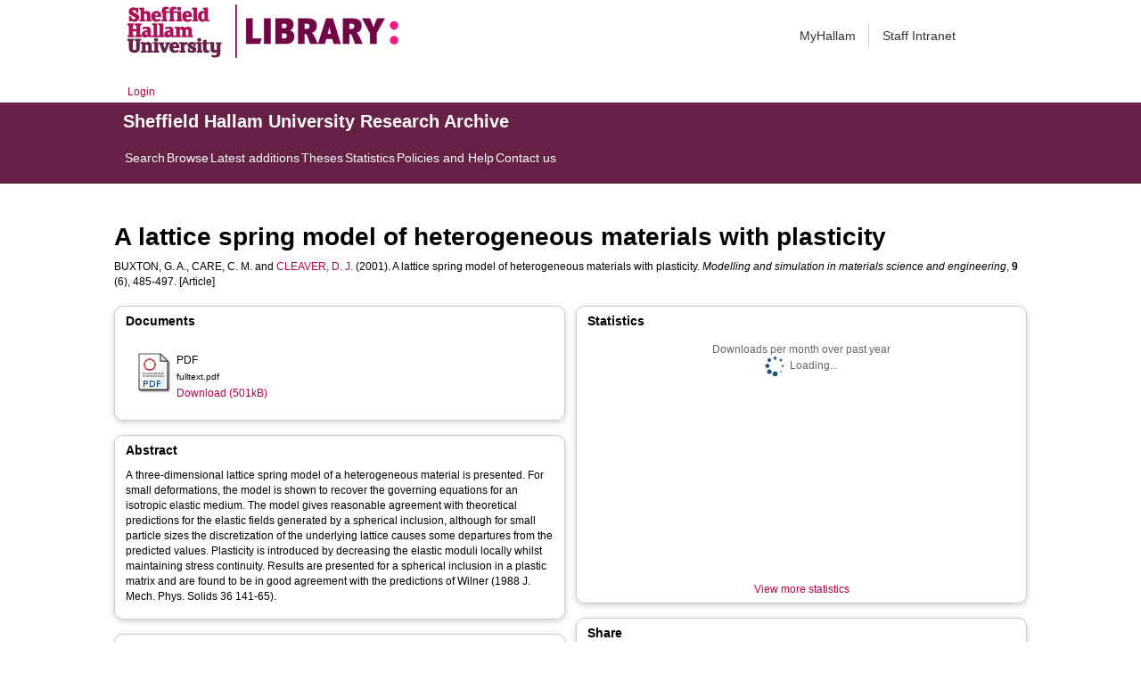

--- FILE ---
content_type: text/html; charset=utf-8
request_url: https://shura.shu.ac.uk/882/
body_size: 49785
content:
<!DOCTYPE html>
<html xmlns="http://www.w3.org/1999/xhtml">
  <head>
    <meta http-equiv="X-UA-Compatible" content="IE=edge" /> 
    <title> A lattice spring model of heterogeneous materials with plasticity  - Sheffield Hallam University Research Archive</title>
    <!-- Sheffield Hallam styles -->
    <style media="screen" type="text/css">@import url(/style/shu.css);</style>
    <link href="/images/favicon.ico" rel="icon" type="image/x-icon" />
    <link href="/images/favicon.ico" rel="shortcut icon" type="image/x-icon" />
    <link href="https://shura.shu.ac.uk/" rel="Top" />
    <link href="https://shura.shu.ac.uk/cgi/search" rel="Search" />
    <style>
      #drs2008 {
        display: none;
      }
    </style>
    <script src="//ajax.googleapis.com/ajax/libs/jquery/1.11.1/jquery.min.js">// <!-- No script --></script>
    <meta name="eprints.eprintid" content="882" />
<meta name="eprints.rev_number" content="16" />
<meta name="eprints.eprint_status" content="archive" />
<meta name="eprints.userid" content="2" />
<meta name="eprints.importid" content="9" />
<meta name="eprints.source" content="http://digitalcommons.shu.ac.uk/mmg_papers/32" />
<meta name="eprints.dir" content="disk0/00/00/08/82" />
<meta name="eprints.datestamp" content="2008-02-14" />
<meta name="eprints.lastmod" content="2025-01-08 09:00:43" />
<meta name="eprints.status_changed" content="2009-12-09 18:21:53" />
<meta name="eprints.type" content="article" />
<meta name="eprints.metadata_visibility" content="show" />
<meta name="eprints.creators_name" content="Buxton, G. A." />
<meta name="eprints.creators_name" content="Care, C. M." />
<meta name="eprints.creators_name" content="Cleaver, D. J." />
<meta name="eprints.creators_id" content="c.m.care@shu.ac.uk" />
<meta name="eprints.creators_id" content="d.j.cleaver@shu.ac.uk" />
<meta name="eprints.creators_affiliation" content="Sheffield Hallam University" />
<meta name="eprints.creators_affiliation" content="Sheffield Hallam University" />
<meta name="eprints.creators_orcid" content="0000-0002-4278-0098" />
<meta name="eprints.title" content="A lattice spring model of heterogeneous materials with plasticity" />
<meta name="eprints.ispublished" content="pub" />
<meta name="eprints.divisions" content="mmg" />
<meta name="eprints.note" content="© Institute of Physics and IOP Publishing Limited" />
<meta name="eprints.abstract" content="&lt;p&gt;A three-dimensional lattice spring model of a heterogeneous material is presented. For small deformations, the model is shown to recover the governing equations for an isotropic elastic medium. The model gives reasonable agreement with theoretical predictions for the elastic fields generated by a spherical inclusion, although for small particle sizes the discretization of the underlying lattice causes some departures from the predicted values. Plasticity is introduced by decreasing the elastic moduli locally whilst maintaining stress continuity. Results are presented for a spherical inclusion in a plastic matrix and are found to be in good agreement with the predictions of Wilner (1988 J. Mech. Phys. Solids 36 141-65).&lt;/p&gt;" />
<meta name="eprints.date" content="2001-10-02" />
<meta name="eprints.date_type" content="published" />
<meta name="eprints.id_number" content="10.1088/0965-0393/9/6/302" />
<meta name="eprints.src_citation" content="BUXTON, Gavin A., CARE, Christopher M. and CLEAVER, Douglas J. (2001). A lattice spring model of heterogeneous materials with plasticity. &lt;I&gt;Modelling and simulation in materials science and engineering&lt;/I&gt;, &lt;B&gt;9&lt;/B&gt;(6), 485-497" />
<meta name="eprints.src_path" content="mmg_papers/32" />
<meta name="eprints.src_articleid" content="1031" />
<meta name="eprints.src_context" content="mmg_papers" />
<meta name="eprints.src_context_key" content="427088" />
<meta name="eprints.collections" content="research" />
<meta name="eprints.creators_browse_id" content="4201" />
<meta name="eprints.creators_browse_id" content="4183" />
<meta name="eprints.creators_browse_name" content="BUXTON, G. A., CARE, C. M. and CLEAVER, D. J. &lt;http://orcid.org/0000-0002-4278-0098&gt;" />
<meta name="eprints.internal_creators_name" content="Care, C. M." />
<meta name="eprints.internal_creators_name" content="Cleaver, D. J." />
<meta name="eprints.internal_creators_id" content="c.m.care@shu.ac.uk" />
<meta name="eprints.internal_creators_id" content="d.j.cleaver@shu.ac.uk" />
<meta name="eprints.internal_creators_affiliation" content="Sheffield Hallam University" />
<meta name="eprints.internal_creators_affiliation" content="Sheffield Hallam University" />
<meta name="eprints.full_text_status" content="public" />
<meta name="eprints.publication" content="Modelling and simulation in materials science and engineering" />
<meta name="eprints.volume" content="9" />
<meta name="eprints.number" content="6" />
<meta name="eprints.pagerange" content="485-497" />
<meta name="eprints.refereed" content="TRUE" />
<meta name="eprints.coversheets_dirty" content="FALSE" />
<meta name="eprints.dates_date" content="2001-10-02" />
<meta name="eprints.dates_date_type" content="published" />
<meta name="eprints.hoa_compliant" content="305" />
<meta name="eprints.hoa_date_pub" content="2001-10-02" />
<meta name="eprints.hoa_exclude" content="FALSE" />
<meta name="eprints.citation" content="  BUXTON, G. A., CARE, C. M. and CLEAVER, D. J. &lt;http://orcid.org/0000-0002-4278-0098&gt;  (2001).  A lattice spring model of heterogeneous materials with plasticity.   Modelling and simulation in materials science and engineering, 9 (6), 485-497.     [Article] " />
<meta name="eprints.document_url" content="https://shura.shu.ac.uk/882/1/fulltext.pdf" />
<link href="http://purl.org/DC/elements/1.0/" rel="schema.DC" />
<meta name="DC.relation" content="https://shura.shu.ac.uk/882/" />
<meta name="DC.title" content="A lattice spring model of heterogeneous materials with plasticity" />
<meta name="DC.creator" content="Buxton, G. A." />
<meta name="DC.creator" content="Care, C. M." />
<meta name="DC.creator" content="Cleaver, D. J." />
<meta name="DC.description" content="&lt;p&gt;A three-dimensional lattice spring model of a heterogeneous material is presented. For small deformations, the model is shown to recover the governing equations for an isotropic elastic medium. The model gives reasonable agreement with theoretical predictions for the elastic fields generated by a spherical inclusion, although for small particle sizes the discretization of the underlying lattice causes some departures from the predicted values. Plasticity is introduced by decreasing the elastic moduli locally whilst maintaining stress continuity. Results are presented for a spherical inclusion in a plastic matrix and are found to be in good agreement with the predictions of Wilner (1988 J. Mech. Phys. Solids 36 141-65).&lt;/p&gt;" />
<meta name="DC.date" content="2001-10-02" />
<meta name="DC.type" content="Article" />
<meta name="DC.type" content="PeerReviewed" />
<meta name="DC.format" content="application/pdf" />
<meta name="DC.language" content="en" />
<meta name="DC.identifier" content="https://shura.shu.ac.uk/882/1/fulltext.pdf" />
<meta name="DC.identifier" content="  BUXTON, G. A., CARE, C. M. and CLEAVER, D. J. &lt;http://orcid.org/0000-0002-4278-0098&gt;  (2001).  A lattice spring model of heterogeneous materials with plasticity.   Modelling and simulation in materials science and engineering, 9 (6), 485-497.     [Article] " />
<meta name="DC.relation" content="10.1088/0965-0393/9/6/302" />
<meta name="DC.identifier" content="10.1088/0965-0393/9/6/302" />
<!-- Highwire Press meta tags -->
<meta name="citation_title" content="A lattice spring model of heterogeneous materials with plasticity" />
<meta name="citation_author" content="Buxton, G. A." />
<meta name="citation_author" content="Care, C. M." />
<meta name="citation_author" content="Cleaver, D. J." />
<meta name="citation_publication_date" content="2001/10/02" />
<meta name="citation_online_date" content="2008/02/14" />
<meta name="citation_journal_title" content="Modelling and simulation in materials science and engineering" />
<meta name="citation_volume" content="9" />
<meta name="citation_issue" content="6" />
<meta name="citation_firstpage" content="485" />
<meta name="citation_lastpage" content="497" />
<meta name="citation_pdf_url" content="https://shura.shu.ac.uk/882/1/fulltext.pdf" />
<meta name="citation_date" content="2001/10/02" />
<meta name="citation_cover_date" content="2001/10/02" />
<meta name="citation_abstract" content="&lt;p&gt;A three-dimensional lattice spring model of a heterogeneous material is presented. For small deformations, the model is shown to recover the governing equations for an isotropic elastic medium. The model gives reasonable agreement with theoretical predictions for the elastic fields generated by a spherical inclusion, although for small particle sizes the discretization of the underlying lattice causes some departures from the predicted values. Plasticity is introduced by decreasing the elastic moduli locally whilst maintaining stress continuity. Results are presented for a spherical inclusion in a plastic matrix and are found to be in good agreement with the predictions of Wilner (1988 J. Mech. Phys. Solids 36 141-65).&lt;/p&gt;" />
<meta name="citation_language" content="en" />
<!-- PRISM meta tags -->
<link href="https://www.w3.org/submissions/2020/SUBM-prism-20200910/" rel="schema.prism" />
<meta name="prism.dateReceived" />
<meta name="prism.modificationDate" content="2025-01-08T09:00:43" />
<meta name="prism.pageRange" content="485-497" />
<meta name="prism.startingPage" content="485" />
<meta name="prism.endingPage" content="497" />
<meta name="prism.publicationName" content="Modelling and simulation in materials science and engineering" />
<meta name="prism.volume" content="9" />
<meta name="prism.number" content="6" />
<link href="https://shura.shu.ac.uk/882/" rel="canonical" />
<link href="https://shura.shu.ac.uk/cgi/export/eprint/882/MODS/shu-eprint-882.xml" type="text/xml; charset=utf-8" rel="alternate" title="MODS" />
<link href="https://shura.shu.ac.uk/cgi/export/eprint/882/COinS/shu-eprint-882.txt" type="text/plain; charset=utf-8" rel="alternate" title="OpenURL ContextObject in Span" />
<link href="https://shura.shu.ac.uk/cgi/export/eprint/882/EndNote/shu-eprint-882.enw" type="text/plain; charset=utf-8" rel="alternate" title="EndNote" />
<link href="https://shura.shu.ac.uk/cgi/export/eprint/882/Atom/shu-eprint-882.xml" type="application/atom+xml;charset=utf-8" rel="alternate" title="Atom" />
<link href="https://shura.shu.ac.uk/cgi/export/eprint/882/JSON/shu-eprint-882.js" type="application/json; charset=utf-8" rel="alternate" title="JSON" />
<link href="https://shura.shu.ac.uk/cgi/export/eprint/882/ContextObject/shu-eprint-882.xml" type="text/xml; charset=utf-8" rel="alternate" title="OpenURL ContextObject" />
<link href="https://shura.shu.ac.uk/cgi/export/eprint/882/Refer/shu-eprint-882.refer" type="text/plain" rel="alternate" title="Refer" />
<link href="https://shura.shu.ac.uk/cgi/export/eprint/882/HTML/shu-eprint-882.html" type="text/html; charset=utf-8" rel="alternate" title="HTML Citation" />
<link href="https://shura.shu.ac.uk/cgi/export/eprint/882/BibTeX/shu-eprint-882.bib" type="text/plain; charset=utf-8" rel="alternate" title="BibTeX" />
<link href="https://shura.shu.ac.uk/cgi/export/eprint/882/RefWorks/shu-eprint-882.ref" type="text/plain" rel="alternate" title="RefWorks" />
<link href="https://shura.shu.ac.uk/cgi/export/eprint/882/RIOXX2/shu-eprint-882.xml" type="text/xml; charset=utf-8" rel="alternate" title="RIOXX2 XML" />
<link href="https://shura.shu.ac.uk/cgi/export/eprint/882/RDFN3/shu-eprint-882.n3" type="text/n3" rel="alternate" title="RDF+N3" />
<link href="https://shura.shu.ac.uk/cgi/export/eprint/882/Text/shu-eprint-882.txt" type="text/plain; charset=utf-8" rel="alternate" title="ASCII Citation" />
<link href="https://shura.shu.ac.uk/cgi/export/eprint/882/Simple/shu-eprint-882.txt" type="text/plain; charset=utf-8" rel="alternate" title="Simple Metadata" />
<link href="https://shura.shu.ac.uk/cgi/export/eprint/882/RIS/shu-eprint-882.ris" type="text/plain" rel="alternate" title="Reference Manager" />
<link href="https://shura.shu.ac.uk/cgi/export/eprint/882/DC/shu-eprint-882.txt" type="text/plain; charset=utf-8" rel="alternate" title="Dublin Core" />
<link href="https://shura.shu.ac.uk/cgi/export/eprint/882/METS/shu-eprint-882.xml" type="text/xml; charset=utf-8" rel="alternate" title="METS" />
<link href="https://shura.shu.ac.uk/cgi/export/eprint/882/CSV/shu-eprint-882.csv" type="text/csv; charset=utf-8" rel="alternate" title="Multiline CSV" />
<link href="https://shura.shu.ac.uk/cgi/export/eprint/882/RDFXML/shu-eprint-882.rdf" type="application/rdf+xml" rel="alternate" title="RDF+XML" />
<link href="https://shura.shu.ac.uk/cgi/export/eprint/882/RDFNT/shu-eprint-882.nt" type="text/plain" rel="alternate" title="RDF+N-Triples" />
<link href="https://shura.shu.ac.uk/cgi/export/eprint/882/XML/shu-eprint-882.xml" type="application/vnd.eprints.data+xml; charset=utf-8" rel="alternate" title="EP3 XML" />
<link href="https://shura.shu.ac.uk/cgi/export/eprint/882/DIDL/shu-eprint-882.xml" type="text/xml; charset=utf-8" rel="alternate" title="MPEG-21 DIDL" />
<link href="https://shura.shu.ac.uk/" rel="Top" />
    <link href="https://shura.shu.ac.uk/sword-app/servicedocument" rel="Sword" />
    <link href="https://shura.shu.ac.uk/id/contents" rel="SwordDeposit" />
    <link href="https://shura.shu.ac.uk/cgi/search" type="text/html" rel="Search" />
    <link href="https://shura.shu.ac.uk/cgi/opensearchdescription" title="Sheffield Hallam University Research Archive" type="application/opensearchdescription+xml" rel="Search" />
    <script type="text/javascript">
// <![CDATA[
var eprints_http_root = "https://shura.shu.ac.uk";
var eprints_http_cgiroot = "https://shura.shu.ac.uk/cgi";
var eprints_oai_archive_id = "shura.shu.ac.uk";
var eprints_logged_in = false;
var eprints_logged_in_userid = 0; 
var eprints_logged_in_username = ""; 
var eprints_logged_in_usertype = ""; 
var eprints_lang_id = "en";
// ]]></script>
    <style type="text/css">.ep_logged_in { display: none }</style>
    <link href="/style/auto-3.4.5.css?1760102156" type="text/css" rel="stylesheet" />
    <script src="/javascript/auto-3.4.5.js?1763389928" type="text/javascript">
//padder
</script>
    <!--[if lte IE 6]>
        <link rel="stylesheet" type="text/css" href="/style/ie6.css" />
   <![endif]-->
    <meta content="EPrints 3.4.5" name="Generator" />
    <meta content="text/html; charset=UTF-8" http-equiv="Content-Type" />
    <meta content="en" http-equiv="Content-Language" />
    
<!-- google charts -->
<script type="text/javascript" src="https://www.google.com/jsapi">// <!-- No script --></script>
<script type="text/javascript">
        google.load("visualization", "1", {packages:["corechart", "geochart"]});
</script>

  </head>
  <body class="s-lg-guide-body">
    
   <!-- <div id="container">-->
	<div class="navbar navbar-default navbar-static-top" role="navigation">

      <div class="container">
        <div class="navbar-header">
          <button type="button" class="navbar-toggle" data-toggle="collapse" data-target=".navbar-collapse">
            <span class="sr-only">Toggle navigation</span>
            <span class="icon-bar"></span>
            <span class="icon-bar"></span>
            <span class="icon-bar"></span>
          </button>
          <span class="navbar-brand"><a href="/"><img src="/images/Library_Online_213x60px-01.png" class="img-responsive" alt="Sheffield Hallam University logo" /></a></span>
          <span class="navbar-brand"><a href="https://libguides.shu.ac.uk/pages/library"><img src="/images/Library_logo_at_60_.png" class="img-responsive" alt="Hallam Library logo" /></a></span>
        </div>
        <div class="navbar-collapse collapse">
          <ul class="nav navbar-nav navbar-right">
          <li><a href="https://www.shu.ac.uk/myhallam"> MyHallam</a></li>
          <li><a href="https://sheffieldhallam.sharepoint.com/sites/staffhome"> Staff Intranet</a></li>        
          </ul>
        </div> 
      </div>
</div>

<div id="toolbar" class="container"><ul id="ep_tm_menu_tools" class="ep_tm_key_tools"><li class="ep_tm_key_tools_item"><a class="ep_tm_key_tools_item_link" href="/cgi/users/home">Login</a></li></ul></div>

 <div class="container"></div>
<div class="banner">
<div id="s-lg-tabs-container" class="container s-lib-side-borders">
     <div id="guide-title" class="title">
       <a href="/"><h3>Sheffield Hallam University Research Archive</h3></a>
     </div>    
     <div id="s-lg-guide-tabs" class="tabs" role="navigation" aria-label="Guide Pages">
        <ul class="nav-tabs">
            <li class="active dropdown clearfix">
                <a title="" class="s-lg-tab-top-link active pull-left" href="https://shura.shu.ac.uk/cgi/search/advanced">
                    <span>Search</span>
                </a>
	    </li>
	    <li class="active dropdown clearfix">
                <a title="" class="s-lg-tab-top-link active pull-left" href="https://shura.shu.ac.uk/browse.html">
                    <span>Browse</span>
                </a>
	    </li>
	    <li class="active dropdown clearfix">
                <a title="" class="s-lg-tab-top-link active pull-left" href="https://shura.shu.ac.uk/cgi/latest_tool">
                    <span>Latest additions</span>
                </a>
            </li>
	    <li class="active dropdown clearfix">
		    <a title="" class="s-lg-tab-top-link active pull-left" href="https://shura.shu.ac.uk/view/types/thesis/">
                    <span>Theses</span>
                </a>
            </li>
            <li class="active dropdown clearfix">
                <a title="" class="s-lg-tab-top-link active pull-left" href="https://shura.shu.ac.uk/cgi/stats/report">
                    <span>Statistics</span>
                </a>
            </li>
	    <li class="active dropdown clearfix">
		    <a title="" class="s-lg-tab-top-link active pull-left" href="https://shura.shu.ac.uk/page/information">
                    <span>Policies and Help</span>
                </a>
       	    </li>
	    <li class="active dropdown clearfix">
		    <a title="" class="s-lg-tab-top-link active pull-left" href="https://shura.shu.ac.uk/page/contact">
                    <span>Contact us</span>
                </a>
       	    </li>
        </ul>
    </div>
</div>
</div>

<!--      <div id="sidebar" class="ep_noprint">
        <ul>
          <li><a href="{$config{https_url}}/" title="">SHURA home</a></li>
          <li><a href="{$config{https_url}}/browse.html" title="">Browse</a></li>
          <li><a href="{$config{https_cgiurl}}/search/advanced" title="">Search</a></li>
          <li><a href="{$config{https_cgiurl}}/latest_tool" title="">Recent items</a></li>
<li><a href="{$config{https_cgiurl}}/search/archive/advanced?screen=Search&amp;dataset=archive&amp;_action_search=Search&amp;documents_merge=ALL&amp;documents=&amp;title_merge=ALL&amp;title=&amp;creators_name_merge=ALL&amp;creators_name=&amp;abstract_merge=ALL&amp;abstract=&amp;date=&amp;keywords_merge=ALL&amp;keywords=&amp;divisions_merge=ANY&amp;departments_merge=ANY&amp;type=thesis&amp;editors_name_merge=ALL&amp;editors_name=&amp;refereed=EITHER&amp;publication_merge=ALL&amp;publication=&amp;datestamp=&amp;satisfyall=ALL&amp;order=-date%2Fcreators_name%2Ftitle" title="">Theses</a></li>
          <li><a href="{$config{https_cgiurl}}/stats/report" title="">Statistics</a></li>
          <li><a href="{$config{https_url}}/resmetrics.html" title="">Research metrics</a></li>
          <li><a href="{$config{https_url}}/add.html" title="">Add your research</a></li>
          <li><a href="{$config{https_url}}/information.html" title="">About SHURA</a></li>
          <li><a href="https://shurda.shu.ac.uk/" target="_new" title="">Research Data Archive</a></li>
          <li><a href="https://www.shu.ac.uk/research/" title="" target="_blank">Research at SHU</a></li>
	  <li><a href="https://blogs.shu.ac.uk/libraryresearchsupport/?doing_wp_cron=1517233543.7457499504089355468750" title="" target="_blank">Library Research Support</a></li>
          <li><a href="{$config{https_url}}/contact.html" title="">Contact us</a></li>
        </ul>
      </div> -->

      <div id="main">
        <!--<epc:pin ref="toolbar"/>-->
        <h1>

A lattice spring model of heterogeneous materials with plasticity

</h1>
        <div class="ep_summary_content"><div class="ep_summary_content_top"><div class="ep_summary_box ep_plugin_summary_box_tools" id="ep_summary_box_1"><div class="ep_summary_box_title"><div class="ep_no_js">Tools</div><div class="ep_only_js" id="ep_summary_box_1_colbar" style="display: none"><a href="#" onclick="EPJS_blur(event); EPJS_toggleSlideScroll('ep_summary_box_1_content',true,'ep_summary_box_1');EPJS_toggle('ep_summary_box_1_colbar',true);EPJS_toggle('ep_summary_box_1_bar',false);return false" class="ep_box_collapse_link"><img border="0" src="/style/images/minus.png" alt="-" /> Tools</a></div><div class="ep_only_js" id="ep_summary_box_1_bar"><a href="#" onclick="EPJS_blur(event); EPJS_toggleSlideScroll('ep_summary_box_1_content',false,'ep_summary_box_1');EPJS_toggle('ep_summary_box_1_colbar',false);EPJS_toggle('ep_summary_box_1_bar',true);return false" class="ep_box_collapse_link"><img border="0" src="/style/images/plus.png" alt="+" /> Tools</a></div></div><div class="ep_summary_box_body" id="ep_summary_box_1_content" style="display: none"><div id="ep_summary_box_1_content_inner"><div class="ep_block" style="margin-bottom: 1em"><form accept-charset="utf-8" action="https://shura.shu.ac.uk/cgi/export_redirect" method="get">
  <input value="882" name="eprintid" type="hidden" id="eprintid" />
  <select name="format" aria-labelledby="box_tools_export_button">
    <option value="MODS">MODS</option>
    <option value="COinS">OpenURL ContextObject in Span</option>
    <option value="EndNote">EndNote</option>
    <option value="Atom">Atom</option>
    <option value="JSON">JSON</option>
    <option value="ContextObject">OpenURL ContextObject</option>
    <option value="Refer">Refer</option>
    <option value="HTML">HTML Citation</option>
    <option value="BibTeX">BibTeX</option>
    <option value="RefWorks">RefWorks</option>
    <option value="RIOXX2">RIOXX2 XML</option>
    <option value="RDFN3">RDF+N3</option>
    <option value="Text">ASCII Citation</option>
    <option value="Simple">Simple Metadata</option>
    <option value="RIS">Reference Manager</option>
    <option value="DC">Dublin Core</option>
    <option value="METS">METS</option>
    <option value="CSV">Multiline CSV</option>
    <option value="RDFXML">RDF+XML</option>
    <option value="RDFNT">RDF+N-Triples</option>
    <option value="XML">EP3 XML</option>
    <option value="DIDL">MPEG-21 DIDL</option>
  </select>
  <input class="ep_form_action_button" value="Export" type="submit" id="box_tools_export_button" />
</form></div><div class="addtoany_share_buttons"><a href="https://www.addtoany.com/share?linkurl=https://shura.shu.ac.uk/id/eprint/882&amp;title=A lattice spring model of heterogeneous materials with plasticity" target="_blank"><img class="ep_form_action_button" src="/images/shareicon/a2a.svg" alt="Add to Any" /></a><a href="https://www.addtoany.com/add_to/twitter?linkurl=https://shura.shu.ac.uk/id/eprint/882&amp;linkname=A lattice spring model of heterogeneous materials with plasticity" target="_blank"><img class="ep_form_action_button" src="/images/shareicon/twitter.svg" alt="Add to Twitter" /></a><a href="https://www.addtoany.com/add_to/facebook?linkurl=https://shura.shu.ac.uk/id/eprint/882&amp;linkname=A lattice spring model of heterogeneous materials with plasticity" target="_blank"><img class="ep_form_action_button" src="/images/shareicon/facebook.svg" alt="Add to Facebook" /></a><a href="https://www.addtoany.com/add_to/linkedin?linkurl=https://shura.shu.ac.uk/id/eprint/882&amp;linkname=A lattice spring model of heterogeneous materials with plasticity" target="_blank"><img class="ep_form_action_button" src="/images/shareicon/linkedin.svg" alt="Add to Linkedin" /></a><a href="https://www.addtoany.com/add_to/pinterest?linkurl=https://shura.shu.ac.uk/id/eprint/882&amp;linkname=A lattice spring model of heterogeneous materials with plasticity" target="_blank"><img class="ep_form_action_button" src="/images/shareicon/pinterest.svg" alt="Add to Pinterest" /></a><a href="https://www.addtoany.com/add_to/email?linkurl=https://shura.shu.ac.uk/id/eprint/882&amp;linkname=A lattice spring model of heterogeneous materials with plasticity" target="_blank"><img class="ep_form_action_button" src="/images/shareicon/email.svg" alt="Add to Email" /></a></div></div></div></div></div><div class="ep_summary_content_left"></div><div class="ep_summary_content_right"></div><div class="ep_summary_content_main">

  <p style="margin-bottom: 1em">
    


    <span class="person_name">BUXTON, G. A.</span>, <span class="person_name">CARE, C. M.</span> and <a href="http://orcid.org/0000-0002-4278-0098" target="_blank"><span class="person_name">CLEAVER, D. J.</span></a>
  

(2001).


    A lattice spring model of heterogeneous materials with plasticity.
  


    <em>Modelling and simulation in materials science and engineering</em>, <strong>9</strong> (6), 485-497.
  


  


[Article]


  </p>
  
<div class="ep_panel_container ep_panel_container_eprint ep_panel_set_eprint_882" id="ep_panel_set_eprint_882"><ul class="ep_panel_buttons" role="tablist" aria-label="Tabbed Panels" id="ep_panel_set_eprint_882_buttons"><li tabindex="-100" class="ep_panel_links ep_panel_set_eprint_882_links" role="tab" onfocusin="ep_open_panel(event, 'ep_panel_set_eprint_882', 'docs')" id="ep_panel_set_eprint_882_links_docs" aria-controls="docs">Documents</li><li tabindex="-101" class="ep_panel_links ep_panel_set_eprint_882_links" role="tab" onfocusin="ep_open_panel(event, 'ep_panel_set_eprint_882', 'abstract')" id="ep_panel_set_eprint_882_links_abstract" aria-controls="abstract">Abstract</li><li tabindex="-102" class="ep_panel_links ep_panel_set_eprint_882_links" role="tab" onfocusin="ep_open_panel(event, 'ep_panel_set_eprint_882', 'metadata_headings')" id="ep_panel_set_eprint_882_links_metadata_headings" aria-controls="metadata_headings">More Information</li><li tabindex="-103" class="ep_panel_links ep_panel_set_eprint_882_links" role="tab" onfocusin="ep_open_panel(event, 'ep_panel_set_eprint_882', 'stats')" id="ep_panel_set_eprint_882_links_stats" aria-controls="stats">Statistics</li><li tabindex="-104" class="ep_panel_links ep_panel_set_eprint_882_links" role="tab" onfocusin="ep_open_panel(event, 'ep_panel_set_eprint_882', 'metric')" id="ep_panel_set_eprint_882_links_metric" aria-controls="metric">Metrics</li><li tabindex="-105" class="ep_panel_links ep_panel_set_eprint_882_links" role="tab" onfocusin="ep_open_panel(event, 'ep_panel_set_eprint_882', 'export_raw')" id="ep_panel_set_eprint_882_links_export_raw" aria-controls="export_raw">Share</li><li onclick="ep_open_panel_number(event, 'ep_panel_set_eprint_882', 6)" class="ep_panel_links ep_panel_nav ep_panel_last ep_panel_set_eprint_882_last" id="ep_panel_set_eprint_882_prev">&gt;&gt;</li><li onclick="ep_open_next_panel(event, 'ep_panel_set_eprint_882', 0)" class="ep_panel_links ep_panel_nav ep_panel_next ep_panel_set_eprint_882_next" id="ep_panel_set_eprint_882_next">&gt;</li><li onclick="ep_open_prev_panel(event, 'ep_panel_set_eprint_882', 0)" class="ep_panel_links ep_panel_nav ep_panel_prev ep_panel_set_eprint_882_prev" id="ep_panel_set_eprint_882_prev">&lt;</li><li onclick="ep_open_panel_number(event, 'ep_panel_set_eprint_882', 1)" class="ep_panel_links ep_panel_nav ep_panel_first ep_panel_set_eprint_882_first" id="ep_panel_set_eprint_882_prev">&lt;&lt;</li></ul><div class="ep_panel_controls" id="ep_panel_set_eprint_882_controls"><a onclick="ep_open_panel_all('ep_panel_set_eprint_882');" class="ep_panel_controls_open" id="ep_panel_set_eprint_882_controls_open">[+]</a><a onclick="ep_close_panel_all('ep_panel_set_eprint_882');" class="ep_panel_controls_close" id="ep_panel_set_eprint_882_controls_close">[-]</a></div><div class="ep_panels" id="ep_panel_set_eprint_882_panels" number_of_panels="6"><div ep_tile_order="0" ep_panel_order="0" class="ep_panel_wrapper" role="tabpanel" id="docs" aria-labelledby="ep_panel_set_eprint_882_links_docs">

<div class="ep_panel_content" id="ep_panel_ep_panel_set_eprint_882__docs">
  <div class="ep_panel_title ep_panel_simple_title" id="ep_panel_set_eprint_882__docs_title">Documents</div>
  <div class="ep_panel_body" id="ep_panel_set_eprint_882__docs_content">
    <div id="ep_panel_set_eprint_882__docs_content_inner">         
      <div class="ep_panel_container ep_panel_container_document ep_panel_set_docs_882" id="ep_panel_set_docs_882"><ul class="ep_panel_buttons" role="tablist" aria-label="Tabbed Panels" id="ep_panel_set_docs_882_buttons"><li tabindex="-100" class="ep_panel_links ep_panel_set_docs_882_links" role="tab" onfocusin="ep_open_panel(event, 'ep_panel_set_docs_882', 'panel_1')" id="ep_panel_set_docs_882_links_panel_1" aria-controls="panel_1">882:307</li></ul><div class="ep_panel_controls" id="ep_panel_set_docs_882_controls"><a onclick="ep_open_panel_all('ep_panel_set_docs_882');" class="ep_panel_controls_open" id="ep_panel_set_docs_882_controls_open">[+]</a><a onclick="ep_close_panel_all('ep_panel_set_docs_882');" class="ep_panel_controls_close" id="ep_panel_set_docs_882_controls_close">[-]</a></div><div class="ep_panels" id="ep_panel_set_docs_882_panels" number_of_panels="1"><div ep_tile_order="0" ep_panel_order="0" class="ep_panel_wrapper" role="tabpanel" id="panel_1" aria-labelledby="ep_panel_set_docs_882_links_panel_1">

<div class="ep_panel_content" id="ep_panel_ep_panel_set_docs_882__panel_1">
  <div class="ep_panel_title ep_panel_simple_title" id="ep_panel_set_docs_882__panel_1_title">882:307</div>
  <div class="ep_panel_body" id="ep_panel_set_docs_882__panel_1_content">
    <div id="ep_panel_set_docs_882__panel_1_content_inner">         
      

            <div class="summary_page_doc_icon"><a class="ep_document_link" href="https://shura.shu.ac.uk/882/1/fulltext.pdf" onmouseover="EPJS_ShowPreview( event, 'doc_preview_307', 'right' );" onmouseout="EPJS_HidePreview( event, 'doc_preview_307', 'right' );" onblur="EPJS_HidePreview( event, 'doc_preview_307', 'right' );" onfocus="EPJS_ShowPreview( event, 'doc_preview_307', 'right' );"><img border="0" class="ep_doc_icon" src="https://shura.shu.ac.uk/style/images/fileicons/application_pdf.png" alt="[thumbnail of fulltext.pdf]" /></a><div class="ep_preview" id="doc_preview_307"><div><div><span><img border="0" class="ep_preview_image" src="https://shura.shu.ac.uk/882/1.haspreviewThumbnailVersion/fulltext.pdf" id="doc_preview_307_img" alt="" /><div class="ep_preview_title">Preview</div></span></div></div></div></div>
            <div class="summary_page_doc_info">

              <div class="ep_document_citation_wrapper">

<!-- document citation -->


<span class="ep_document_citation">
<span class="document_format">PDF</span>
<br /><span class="document_filename">fulltext.pdf</span>



</span>

</div><br />

              <a href="https://shura.shu.ac.uk/882/1/fulltext.pdf" class="ep_document_link">Download (501kB)</a>
              
			  
			  

<!-- not in use
              <epc:if test="!$item.is_public() and $item.contact_email().is_set()">
                | <a href="{$config{http_cgiurl}}/request_doc?docid={$item{docid}"><epc:phrase ref="request:button" /></a>
              </epc:if>
              <ul>
              <epc:foreach expr="$item.related_objects('http://eprints.org/relation/hasVersion')" iterator="rel">
                <epc:if test="$rel{relation_type}!='http://eprints.org/relation/isVolatileVersionOf'">
                  <li><epc:print expr="$rel.citation_link('default')" /></li>
                </epc:if>
              </epc:foreach>
              </ul>
-->
            </div>

    </div>
  </div>
</div>
</div></div><script type="text/javascript">
// <![CDATA[
ep_panel_init('panel_1', 'as_tiles', 'ep_panel_set_docs_882');
// ]]></script></div>
    </div>
  </div>
</div>
</div><div ep_tile_order="1" ep_panel_order="1" class="ep_panel_wrapper" role="tabpanel" id="abstract" aria-labelledby="ep_panel_set_eprint_882_links_abstract">

<div class="ep_panel_content" id="ep_panel_ep_panel_set_eprint_882__abstract">
<div class="ep_panel_title ep_panel_simple_title" id="ep_panel_set_eprint_882__abstract_title">Abstract</div>
  <div class="ep_panel_body" id="ep_panel_set_eprint_882__abstract_content">
    <div id="ep_panel_set_eprint_882__abstract_content_inner">         
      
        
          <div class="ep_panel_table_cell"><p>A three-dimensional lattice spring model of a heterogeneous material is presented. For small deformations, the model is shown to recover the governing equations for an isotropic elastic medium. The model gives reasonable agreement with theoretical predictions for the elastic fields generated by a spherical inclusion, although for small particle sizes the discretization of the underlying lattice causes some departures from the predicted values. Plasticity is introduced by decreasing the elastic moduli locally whilst maintaining stress continuity. Results are presented for a spherical inclusion in a plastic matrix and are found to be in good agreement with the predictions of Wilner (1988 J. Mech. Phys. Solids 36 141-65).</p></div>
        
      
    </div>
  </div>
</div>
</div><div ep_tile_order="2" ep_panel_order="2" class="ep_panel_wrapper" role="tabpanel" id="metadata_headings" aria-labelledby="ep_panel_set_eprint_882_links_metadata_headings">

<div class="ep_panel_content" id="ep_panel_ep_panel_set_eprint_882__metadata_headings">
<div class="ep_panel_title" id="ep_panel_set_eprint_882__metadata_headings_title">More Information</div>
  <div class="ep_panel_body" id="ep_panel_set_eprint_882__metadata_headings_content">
    <div id="ep_panel_set_eprint_882__metadata_headings_content_inner">         
      <div class="ep_panel_table">
<div class="ep_panel_eprint_dynamic_data">
        
</div>
<div class="ep_panel_eprint_data">
        
</div>
<div class="ep_panel_eprint_dynamic_data">
        
</div>
<div class="ep_panel_eprint_metadata">
	
          
        
          
        
          
        
          
        
          
        
          
        
          
        
          
        
          
            <div class="ep_panel_table_row ep_panel_table_row_note">
              
              <div class="ep_panel_table_header">Additional Information:</div>
              <div class="ep_panel_table_cell">© Institute of Physics and IOP Publishing Limited</div>
              
            </div>
          
        
          
        
          
        
          
            <div class="ep_panel_table_row ep_panel_table_row_divisions">
              
              <div class="ep_panel_table_header">Research Institute, Centre or Group - Does NOT include content added after October 2018:</div>
              <div class="ep_panel_table_cell"><a href="https://shura.shu.ac.uk/view/divisions/meri.html">Materials and Engineering Research Institute</a> &gt; <a href="https://shura.shu.ac.uk/view/divisions/mrc.html">Modelling Research Centre</a> &gt; <a href="https://shura.shu.ac.uk/view/divisions/mmg.html">Materials Modelling group</a></div>
              
            </div>
          
        
          
        
          
            <div class="ep_panel_table_row ep_panel_table_row_pagerange">
              
              <div class="ep_panel_table_header">Page Range:</div>
              <div class="ep_panel_table_cell">485-497</div>
              
            </div>
          
        
          
        
          
        
          
        
</div>

<!--<div class="ep_panel_{$dataset}_metadata">
        <epc:foreach expr="$data{more_info}" iterator="fieldname">
          <epc:if test="is_set($item.property($fieldname))">
            <div class="ep_panel_table_row ep_panel_table_row_{$fieldname}">
            <epc:if test="{$dataset}_fieldname_{$fieldname} = 'event_location'"> 
		<epc:if test="$item.property($fieldname) = 'artefact' or $item.property($fieldname) = 'exhibition' or $item.property($fieldname) = 'performance' or $item.property($fieldname) = 'image' or $item.property($fieldname) = 'audio' or $item.property($fieldname) = 'video'" >
                     <div class="ep_panel_table_header"><epc:phrase ref="{$dataset}_fieldname_{$fieldname}" />:</div>
                     <div class="ep_panel_table_cell"><epc:print expr="$item.property($fieldname)" /></div>
                </epc:if>
	    </epc:if>
            <epc:if  test="{$dataset}_fieldname_{$fieldname} != 'event_location'">
                <div class="ep_panel_table_header"><epc:phrase ref="{$dataset}_fieldname_{$fieldname}" />:</div>
                <div class="ep_panel_table_cell"><epc:print expr="$item.property($fieldname)" /></div>
            </epc:if>
            </div>
          </epc:if>
        </epc:foreach>
</div>-->

<div class="ep_panel_eprint_metadata">
        
        <p class="ep_panel_metadata_heading"><b>Identifiers</b></p>
        
          
          
            <div class="ep_panel_table_row ep_panel_table_row_id_number">
<!--              <epc:if test="$fieldname != 'creators_orcid'"> -->
              <div class="ep_panel_table_header">Identification Number:</div>
              <div class="ep_panel_table_cell"><a href="https://doi.org/10.1088/0965-0393%2F9%2F6%2F302" target="_blank">10.1088/0965-0393/9/6/302</a></div>
            <!--  </epc:if> -->
            </div>
          
          
        
 
  
            
                  
                    
                  
            
                  
                    
                  
            
                  
                    
                      <div class="orcid_cell">
                        ORCID for D. J. Cleaver:
                        <a href="https://orcid.org/0000-0002-4278-0098"><img alt="ORCID iD" src="/images/orcid_16x16.png" style="vertical-align: middle; width:16px; height:16px; margin-right:4px" /></a>
                        <a href="https://orcid.org/0000-0002-4278-0098">orcid.org/0000-0002-4278-0098</a>
                      </div>
                    
                  
            
          



</div>

<!--<div class="ep_panel_{$dataset}_metadata">
	<p class="ep_panel_metadata_heading"><b>Library</b></p>
	<epc:foreach expr="$data{library}" iterator="fieldname">
          <epc:if test="is_set($item.property($fieldname))">
            <div class="ep_panel_table_row ep_panel_table_row_{$fieldname}">
              <div class="ep_panel_table_header"><epc:phrase ref="{$dataset}_fieldname_{$fieldname}" />:</div>
              <div class="ep_panel_table_cell"><epc:print expr="$item.property($fieldname)" /></div>
            </div>
          </epc:if>
        </epc:foreach>
</div>-->


<div class="ep_panel_eprint_metadata">
        <p class="ep_panel_metadata_heading"><b>Library</b></p>
        
          
            <div class="ep_panel_table_row ep_panel_table_row_type">
              <div class="ep_panel_table_header">Item Type:</div>
                
                
              
              
   	        <div class="ep_panel_table_cell">Article</div>
	        
            </div>
          
        
          
        
          
            <div class="ep_panel_table_row ep_panel_table_row_userid">
              <div class="ep_panel_table_header">Depositing User:</div>
                
                
              
              
   	        <div class="ep_panel_table_cell">

<a href="https://shura.shu.ac.uk/cgi/users/home?screen=User::View&amp;userid=2"><span class="ep_name_citation"><span class="person_name">Ann Betterton</span></span></a>

</div>
	        
            </div>
          
        
          
            <div class="ep_panel_table_row ep_panel_table_row_datestamp">
              <div class="ep_panel_table_header">Date record made live:</div>
                
                
              
              
   	        <div class="ep_panel_table_cell">14 Feb 2008</div>
	        
            </div>
          
        
          
            <div class="ep_panel_table_row ep_panel_table_row_lastmod">
              <div class="ep_panel_table_header">Last Modified:</div>
                
                
              
              
   	        <div class="ep_panel_table_cell">08 Jan 2025 09:00</div>
	        
            </div>
          
        
          
        
          
        
          
        
</div>

<div class="ep_panel_eprint_dynamic_data">
        
          <div class="ep_panel_table_row ep_panel_table_row_URI">
            <div class="ep_panel_table_header">URI:</div>
            <div class="ep_panel_table_cell"><a href="https://shura.shu.ac.uk/id/eprint/882">https://shura.shu.ac.uk/id/eprint/882</a></div>
          </div>
        
</div>
      </div>
    </div>
  </div>
</div>
</div><div ep_tile_order="3" ep_panel_order="3" class="ep_panel_wrapper" role="tabpanel" id="stats" aria-labelledby="ep_panel_set_eprint_882_links_stats" ep_panel_onchange="irstats2_redraw">

<div class="ep_panel_content" id="ep_panel_ep_panel_set_eprint_882__stats">
  <div class="ep_panel_title ep_panel_simple_title" id="ep_panel_set_eprint_882__stats_title">Statistics</div>
  <div class="ep_panel_body" id="ep_panel_set_eprint_882__stats_content">
    <div id="ep_panel_set_eprint_882__stats_content_inner">         
      <div onresize="console.log('resize')">
<h3 class="irstats2_summary_page_header">Downloads</h3>
<div class="irstats2_summary_page_container">
<p>Downloads per month over past year</p>
<div id="irstats2_summary_page_downloads" class="irstats2_graph"></div>
<p style="text-align:center"><a href="#" id="irstats2_summary_page:link">View more statistics</a></p>
</div>
<script type="text/javascript">
document.observe("dom:loaded",function(){

                var irstats2_summary_page_eprintid = '882';

                $( 'irstats2_summary_page:link' ).setAttribute( 'href', '/cgi/stats/report/eprint/' + irstats2_summary_page_eprintid );

                new EPJS_Stats_GoogleGraph ( { 'context': {
                        'range':'1y',
                        'set_name': 'eprint',
                        'set_value': irstats2_summary_page_eprintid,
                        'datatype':'downloads' },
                        'options': {
                        'container_id': 'irstats2_summary_page_downloads', 'date_resolution':'month','graph_type':'column'
                        } } );
                });

</script>
</div>
    </div>
  </div>
</div>
</div><div ep_tile_order="4" ep_panel_order="4" class="ep_panel_wrapper" role="tabpanel" id="metric" aria-labelledby="ep_panel_set_eprint_882_links_metric">

<div class="ep_panel_content" id="ep_panel_ep_panel_set_eprint_882__metric">
  <div class="ep_panel_title ep_panel_simple_title" id="ep_panel_set_eprint_882__metric_title">Metrics</div>
  <div class="ep_panel_body" id="ep_panel_set_eprint_882__metric_content">
    <div id="ep_panel_set_eprint_882__metric_content_inner">         
      <div><div class="altmetric" id="altmetricContainer"><h4 class="altmetric_title d-none">Altmetric Badge</h4><div class="ep_block altmetric-div" style="margin-bottom: 1em"><script src="https://d1bxh8uas1mnw7.cloudfront.net/assets/embed.js">// <!-- No script --></script><div class="altmetric-embed" data-doi="10.1088/0965-0393/9/6/302" data-badge-details="right" data-badge-type="medium-donut"></div></div></div><div class="dimensions" id="dimensionsContainer"><h4 class="dimensions_title d-none">Dimensions Badge</h4><div class="__dimensions_badge_embed__" data-hide-zero-citations="true" data-doi="10.1088/0965-0393/9/6/302" data-legend="always"><script charset="utf-8" async="true" src="https://badge.dimensions.ai/badge.js">// <!-- No script --></script></div></div></div>
    </div>
  </div>
</div>
</div><div ep_tile_order="5" ep_panel_order="5" class="ep_panel_wrapper" role="tabpanel" id="export_raw" aria-labelledby="ep_panel_set_eprint_882_links_export_raw">

<div class="ep_panel_content" id="ep_panel_ep_panel_set_eprint_882__export_raw">
  <div class="ep_panel_title ep_panel_simple_title" id="ep_panel_set_eprint_882__export_raw_title">Share</div>
  <div class="ep_panel_body" id="ep_panel_set_eprint_882__export_raw_content">
    <div id="ep_panel_set_eprint_882__export_raw_content_inner">         
      <div class="ep_block" style="margin-bottom: 1em"><form accept-charset="utf-8" action="https://shura.shu.ac.uk/cgi/export_redirect" method="get">
  <input value="882" name="eprintid" type="hidden" id="eprintid" />
  <select name="format" aria-labelledby="box_tools_export_button">
    <option value="XML">EP3 XML</option>
    <option value="Text">ASCII Citation</option>
    <option value="Simple">Simple Metadata</option>
    <option value="Refer">Refer</option>
    <option value="RefWorks">RefWorks</option>
    <option value="RIS">Reference Manager</option>
    <option value="RIOXX2">RIOXX2 XML</option>
    <option value="RDFXML">RDF+XML</option>
    <option value="RDFNT">RDF+N-Triples</option>
    <option value="RDFN3">RDF+N3</option>
    <option value="MODS">MODS</option>
    <option value="METS">METS</option>
    <option value="JSON">JSON</option>
    <option value="HTML">HTML Citation</option>
    <option value="EndNote">EndNote</option>
    <option value="DIDL">MPEG-21 DIDL</option>
    <option value="DC">Dublin Core</option>
    <option value="ContextObject">OpenURL ContextObject</option>
    <option value="CSV">Multiline CSV</option>
    <option value="COinS">OpenURL ContextObject in Span</option>
    <option value="BibTeX">BibTeX</option>
    <option value="Atom">Atom</option>
  </select>
  <input class="ep_form_action_button" value="Export" type="submit" id="box_tools_export_button" />
</form></div><div class="addtoany_share_buttons"><a href="https://www.addtoany.com/share?linkurl=https://shura.shu.ac.uk/id/eprint/882&amp;title=A lattice spring model of heterogeneous materials with plasticity" target="_blank"><img class="ep_form_action_button" src="/images/shareicon/a2a.svg" alt="Add to Any" /></a><a href="https://www.addtoany.com/add_to/twitter?linkurl=https://shura.shu.ac.uk/id/eprint/882&amp;linkname=A lattice spring model of heterogeneous materials with plasticity" target="_blank"><img class="ep_form_action_button" src="/images/shareicon/twitter.svg" alt="Add to Twitter" /></a><a href="https://www.addtoany.com/add_to/facebook?linkurl=https://shura.shu.ac.uk/id/eprint/882&amp;linkname=A lattice spring model of heterogeneous materials with plasticity" target="_blank"><img class="ep_form_action_button" src="/images/shareicon/facebook.svg" alt="Add to Facebook" /></a><a href="https://www.addtoany.com/add_to/linkedin?linkurl=https://shura.shu.ac.uk/id/eprint/882&amp;linkname=A lattice spring model of heterogeneous materials with plasticity" target="_blank"><img class="ep_form_action_button" src="/images/shareicon/linkedin.svg" alt="Add to Linkedin" /></a><a href="https://www.addtoany.com/add_to/pinterest?linkurl=https://shura.shu.ac.uk/id/eprint/882&amp;linkname=A lattice spring model of heterogeneous materials with plasticity" target="_blank"><img class="ep_form_action_button" src="/images/shareicon/pinterest.svg" alt="Add to Pinterest" /></a><a href="https://www.addtoany.com/add_to/email?linkurl=https://shura.shu.ac.uk/id/eprint/882&amp;linkname=A lattice spring model of heterogeneous materials with plasticity" target="_blank"><img class="ep_form_action_button" src="/images/shareicon/email.svg" alt="Add to Email" /></a></div>
    </div>
  </div>
</div>
</div></div><script type="text/javascript">
// <![CDATA[
ep_panel_init('docs', 'as_tiles', 'ep_panel_set_eprint_882');
// ]]></script></div>

  
  
  
  
    <h3>Actions (login required)</h3>
    <table class="ep_summary_page_actions ep_summary_page_actions_small">
    
      <tr>
	<td><a href="/cgi/users/home?screen=EPrint%3A%3AView&amp;eprintid=882"><img class="ep_form_action_icon" role="button" src="/style/images/action_view.png" alt="View Item" /></a></td>
        <td>View Item</td>
      </tr>
    
    </table>
  

</div><div class="ep_summary_content_bottom"></div><div class="ep_summary_content_after"></div></div>
      </div>

<div id="footer" class="ep_noprint">
   <div id="s-lg-tabs-footer-container" class="footer-container s-lib-side-borders">
     <div class="footer-section-1">
        <h3>Sheffield Hallam University</h3>
    	<h3>City Campus, Howard Street</h3>
	<h3>Sheffield S1 1WB</h3>
     </div>
     <div class="footer-section-2">
         <h3>Sheffield Hallam University Research Archive</h3>
         <a href="mailto:shura@shu.ac.uk"><h3>Contact us: shura@shu.ac.uk</h3></a>
    </div>
    <div class="footer-section-3">
         <a href="https://www.shu.ac.uk/research/"><h3>Research at SHU</h3></a>
         <a href="https://libguides.shu.ac.uk/pages/library"><h3>SHU Library</h3></a>
    </div>
   </div>
</div>
  <!--</div> container closing div-->

<p class="footer-note">
SHURA supports <a href="http://www.openarchives.org"><abbr title="Open Archives Protocol for Metadata Harvesting v2.0">OAI 2.0</abbr></a> with a base URL of <tt>https://shura.shu.ac.uk/cgi/oai2</tt>
</p>

<script src="/javascript/sidebar_menu.js" type="text/javascript"><!-- padder --></script>


  </body>
</html>